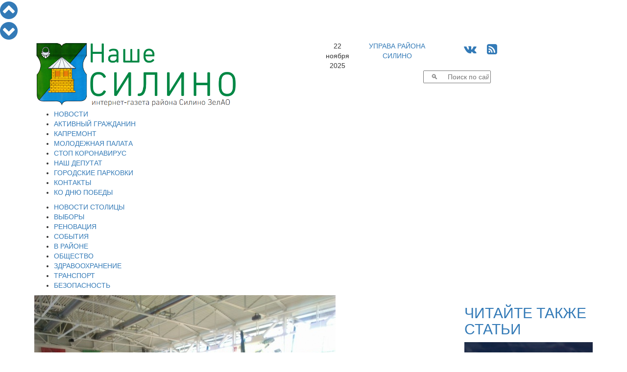

--- FILE ---
content_type: application/javascript; charset=utf-8
request_url: https://mediametrics.ru/partner/data/ed00acc61e4c9785964304800911a1e6.js
body_size: 199
content:
var MediaMetricsTaboo={"sites":["life.ru"],"words":["секс","сиськи","экз","порно","звезда","Украина","Киев","хохлы","Беларусь","Сирия","убийство"]};

--- FILE ---
content_type: application/javascript; charset=utf-8
request_url: https://mediametrics.ru/partner/inject/hour.business.ru.js
body_size: 9442
content:
var MediaMetricsRating=[
[91178998, "Появилось видео первых побед &quot;генерала Мороза&quot; над ВСУ", "rg.ru", "rg.ru/2025/11/22/poiavilos-video-pervyh-pobed-generala-moroza-nad-vsu.html"],
[22740486, "ЕС хочет изменить четыре пункта в мирном плане Трампа по Украине", "www.kommersant.ru", "www.kommersant.ru/doc/8228332"],
[47132495, "Застрявшие в космосе: Как будут спасать трех тайконавтов, оставшихся на станции &quot;Тяньгун&quot; без корабля", "rg.ru", "rg.ru/2025/11/22/kitaj-otpravit-bespilotnik-dlia-vozvrashcheniia-treh-tajkonavtov-so-stancii-tiangun.html"],
[89540459, "Жена президента Польши вышла на пенсию в 39 лет", "rg.ru", "rg.ru/2025/11/10/pensiia-dlia-pervoj-ledi.html"],
[88517746, "РАН рассмотрит возможность переброски воды рек Печора и Северная Двина в Донбасс", "rg.ru", "rg.ru/2025/11/22/ran-rassmotrit-vozmozhnost-perebroski-vody-rek-pechora-i-severnaia-dvina-v-donbass.html"],
[8461270, "«Спартак» победил ЦСКА в первом матче после увольнения Станковича", "vedomosti.ru", "vedomosti.ru/sport/football/news/2025/11/22/1157228-spartak-pobedil-tsska"],
[14696959, "На закрытой части саммита лидеров G20 забыли отключить звук", "vedomosti.ru", "vedomosti.ru/politics/news/2025/11/22/1157202-zabili-otklyuchit-zvuk"],
[55310186, "Выживут только здоровые", "www.kommersant.ru", "www.kommersant.ru/doc/8214018"],
[67553060, "Банки готовят удар по пластику: новая платёжная система может отправить банковские карты в прошлое", "www.pravda.ru", "www.pravda.ru/news/economics/2311741-cardless-payment-system/"],
[31468650, "Воды рек Печора и Северная Двина предложили перебросить в Донбасс", "www.kommersant.ru", "www.kommersant.ru/doc/8228213"],
[71079520, "Дрисколл прибыл в Женеву на переговоры о мирном плане США по Украине", "www.kommersant.ru", "www.kommersant.ru/doc/8228333"],
[7896990, "Советник главы ЦБ не ждет массового использования гражданами цифровых рублей", "vedomosti.ru", "vedomosti.ru/economics/articles/2025/11/20/1156430-sovetnik-glavi-tsb-ne-zhdet-massovogo-ispolzovaniya-grazhdanami-tsifrovih-rublei"],
[43479149, "РАН обсудит проект переброски вод из рек Печора и Северная Двина в Донбасс", "vedomosti.ru", "vedomosti.ru/society/news/2025/11/22/1157200-ran-obsudit-proekt"],
[28844229, "15 миллионов евро за модель из стали: в Швейцарии с аукциона проданы наручные часы, существующие всего в 4 экземплярах", "rg.ru", "rg.ru/2025/11/10/v-shvejcarii-naruchnye-chasy-prodany-na-aukcione-bolee-chem-za-15-millionov-evro.html"],
[66795787, "Макрон: G20 не справляется с урегулированием мировых кризисов", "www.kommersant.ru", "www.kommersant.ru/doc/8228339"],
[10373028, "CNN: на переговорах с Украиной в Женеве будут Рубио и Уиткофф", "vedomosti.ru", "vedomosti.ru/politics/news/2025/11/22/1157227-cnn-na-peregovorah"],
[29198272, "Популярность на крови", "www.kommersant.ru", "www.kommersant.ru/doc/8227365"],
[24165416, "Миндича и Цукермана объявили в розыск на Украине", "www.kommersant.ru", "www.kommersant.ru/doc/8228307"],
[35294373, "Пропал стаж, уменьшили пенсию, не учтена работа за границей: В Госдуме назвали самые частые обращения пенсионеров и способы их решить", "rg.ru", "rg.ru/2025/11/22/v-gosdume-nazvali-samye-chastye-obrashcheniia-pensionerov-i-sposoby-ih-reshit.html"],
[82096420, "Талантливый молодой футболист &quot;Зенита&quot; Шилов получил тяжелую травму", "rg.ru", "rg.ru/2025/11/21/talantlivyj-molodoj-futbolist-zenita-shilov-poluchil-tiazheluiu-travmu.html"],
[2275681, "На космодроме Байконур собрали ракету «Союз-2.1а»", "vedomosti.ru", "vedomosti.ru/technology/news/2025/11/22/1157212-na-kosmodrome"],
[52843983, "Бывший российский фигурист стал четырехкратным чемпионом этапов Гран-при ISU", "vedomosti.ru", "vedomosti.ru/sport/figurnoe_katanie/news/2025/11/22/1157223-bivshii-rossiiskii-figurist"],
[46429664, "Как российский Благовещенск и китайский Хэйхэ превращаются в единое пространство", "www.forbes.ru", "www.forbes.ru/biznes/550020-kak-rossijskij-blagovesensk-i-kitajskij-hejhe-prevrasautsa-v-edinoe-prostranstvo"],
[22813165, "Президент Ирана подписал указ о деноминации валюты", "vedomosti.ru", "vedomosti.ru/economics/news/2025/11/22/1157229-prezident-irana"],
[58231292, "Офис Зеленского анонсировал консультации по шагам для завершения конфликта", "www.forbes.ru", "www.forbes.ru/society/550482-ofis-zelenskogo-anonsiroval-konsul-tacii-po-sagam-dla-zaversenia-konflikta"],
[75234878, "Два современных объекта ТКО планируются в Смоленской области", "rg.ru", "rg.ru/2025/11/11/reg-cfo/dva-sovremennyh-obekta-tko-planiruiutsia-v-smolenskoj-oblasti.html"],
[47180392, "Чем удивляет автосалон в Гуанчжоу, какие новинки точно доберутся до России", "rg.ru", "rg.ru/2025/11/21/chem-udivliaet-avtosalon-v-guanchzhou-kakie-novinki-tochno-doberutsia-do-rossii.html"],
[91462350, "SHAMAN рассказал, как сделал предложение Екатерине Мизулиной", "rg.ru", "rg.ru/2025/11/20/shaman-rasskazal-kak-sdelal-predlozhenie-ekaterine-mizulinoj.html"],
[40163029, "Лайнер Astoria Grande вернулся в Сочи после отмены захода в Стамбул", "vedomosti.ru", "vedomosti.ru/society/news/2025/11/22/1157183-lainer-astoria-grande-vernulsya"],
[31918819, "В GAC разъяснили решение по кнопкам в своих автомобилях", "rg.ru", "rg.ru/2025/11/22/v-gac-raziasnili-reshenie-po-knopkam-v-svoih-avtomobiliah.html"],
[40382222, "Гороскоп на 23 ноября: астропрогноз для всех знаков зодиака", "rg.ru", "rg.ru/2025/11/22/goroskop-23-noiabria-nedobrozhelateli-mogut-vospolzovatsia-vashej-doverchivostiu.html"],
[60119894, "«Вот такой у нас народ»", "www.kommersant.ru", "www.kommersant.ru/doc/6760853"],
[20967264, "Алина Горбачева лидирует после короткой программы на Гран-при в Омске", "rg.ru", "rg.ru/2025/11/22/alina-gorbacheva-lidiruet-posle-korotkoj-programmy-na-gran-pri-v-omske.html"],
[88383371, "SHOT: Убившего двух нянь в Богородском округе проверяют на вменяемость", "rg.ru", "rg.ru/2025/11/21/shot-ubijcu-nian-iz-podmoskovia-mogut-otpravit-v-psihbolnicu-vmesto-kolonii.html"],
[91028432, "РПЛ сообщила о тяжелой болезни бывшего футболиста сборной Евгения Алдонина", "www.kommersant.ru", "www.kommersant.ru/doc/8228278"],
[16110634, "Лидеры ЕС обсудили план Трампа по Украине на саммите G20", "www.kommersant.ru", "www.kommersant.ru/doc/8228287"],
[36132931, "Обучение служением: для чего вузам, колледжам и школам такая программа", "pnp.ru", "pnp.ru/social/obuchenie-sluzheniem-dlya-chego-vuzam-kolledzham-i-shkolam-takaya-programma.html?clckid=6cab3382"],
[46900296, "Фигуристы Хазе и Володин грубо ошиблись, но стали лидерами на этапе Гран-при ISU", "vedomosti.ru", "vedomosti.ru/sport/figurnoe_katanie/news/2025/11/21/1157109-haze-volodin-liderami"],
[41065566, "Американский баскетболист Айзея Риз подписал контракт с «Уралмашем»", "www.forbes.ru", "www.forbes.ru/sport/550489-amerikanskij-basketbolist-ajzea-riz-podpisal-kontrakt-s-uralmasem"],
[80444526, "Невнимательных тугодумов в пилоты не возьмут", "pnp.ru", "pnp.ru/social/nevnimatelnykh-tugodumov-v-piloty-ne-vozmut.html?clckid=3bff781d"],
[67175543, "Астропрогноз на 19-25 ноября: Овны, прислушайтесь к интуиции", "rg.ru", "rg.ru/2025/11/19/goroskop.html"],
[64182408, "Курский губернатор снова потребовал уволить всех чиновников с уголовным прошлым", "www.kommersant.ru", "www.kommersant.ru/doc/8180454"],
[79956119, "Как 21-летняя беженка из украинского села воспитывает ребенка в одиночку в Белгороде - корреспондент &quot;РГ&quot; рассказывает историю Олеси", "rg.ru", "rg.ru/2022/07/26/solo-dlia-mamy.html"],
[33202328, "Защита прав потребителей /ком/", "www.kommersant.ru", "www.kommersant.ru/doc/8212"],
[91453600, "Reuters: Келлог уходит со своего поста из-за отношения Белого дома к России", "rg.ru", "rg.ru/2025/11/19/reuters-kellog-uhodit-so-svoego-posta-iz-za-otnosheniia-belogo-doma-k-rossii.html"],
[35691692, "Беспилотные грузовики, ВСМ и безопасность полетов: О чем говорили Путин и глава Минтранса", "rg.ru", "rg.ru/2025/11/20/na-vysokih-skorostiah.html"],
[58633390, "Александр Бастрыкин в интервью &quot;РГ&quot; - о раскрытии краж военного снаряжения, призыве в армию новых граждан РФ и полной конфискации имущества коррупционеров", "rg.ru", "rg.ru/2023/01/13/vot-takie-dela.html"],
[44103856, "Иногда и история успеха бывает скучной. Как в мире появилась вторая тяжелая многоразовая ракета", "rg.ru", "rg.ru/2025/11/18/gonka-za-liderom.html"],
[7895232, "Экстренный саммит ЕС по Украине назначен на 24 ноября", "www.kommersant.ru", "www.kommersant.ru/doc/8228322"],
[47185177, "&quot;Балтика&quot; продлила серию без поражений в РПЛ до шести матчей", "rg.ru", "rg.ru/2025/11/22/baltika-prodlila-seriiu-bez-porazhenij-v-rpl-do-shesti-matchej.html"],
[28466461, "В Красноармейске взяли в плен офицера ВСУ Цербера из заградотряда", "rg.ru", "rg.ru/2025/11/22/reg-pfo/v-krasnoarmejske-vziali-v-plen-oficera-vsu-cerbera-iz-zagradotriada.html"],
[9916746, "«Лучше спать с трезвым каннибалом, чем с пьяным христианином»", "www.kommersant.ru", "www.kommersant.ru/doc/4558778"],
[74723663, "Осенняя хандра: как справиться, что делать, советы психолога", "rg.ru", "rg.ru/2025/11/17/psiholog-verchinova-dala-sovety-kak-oseniu-vernut-sebe-energiiu-i-radost.html"],
[29302099, "СКР расследовал за год 140 тысяч преступлений", "www.kommersant.ru", "www.kommersant.ru/doc/7432045"],
[75056494, "Рефинансирование кредита: Как рассчитать выгоду и что делать, если вашу заявку одобрили", "rg.ru", "rg.ru/2025/11/22/eksperty-rg-rasskazali-kak-rasschitat-vygodu-pri-refinansirovanii-kredita.html"],
[20381053, "Какая рыба лучше: дорогая треска или бюджетная тилапия. Мнение диетологов", "rg.ru", "rg.ru/2025/11/22/dietolog-dibrova-v-spore-kakaia-ryba-luchshe-edinstvennyj-otvet-raznoobrazie.html"],
[36469134, "Застрявшие на 9 месяцев на МКС астронавты вернулись на Землю на корабле Crew Dragon", "rg.ru", "rg.ru/video/2025/03/19/zastriavshie-na-9-mesiacev-na-mks-astronavty-vernulis-na-zemliu-na-korable-crew-dragon.html"],
[71646610, "Кипр больше не в фаворитах: где теперь регистрируется российский бизнес за рубежом", "www.pravda.ru", "www.pravda.ru/news/economics/2311752-registration-russian-business-cyprus/"],
[33909139, "Шарлю де Голлю исполнилось бы 135 лет: интересные факты биографии", "rg.ru", "rg.ru/2025/11/22/sharliu-de-golliu-135-let.html"],
[52522394, "Психолог Булгакова: Предновогодний стресс связан с завышенными ожиданиями", "rg.ru", "rg.ru/2025/11/13/psiholog-bulgakova-prednovogodnij-stress-sviazan-s-zavyshennymi-ozhidaniiami.html"],
[53124535, "Фитнес-тренер организовал канал поставок анаболиков в Красноярск", "www.kommersant.ru", "www.kommersant.ru/doc/8214151"],
[48286139, "«Практика употребления отваров трав как абортивного средства — типично русская»", "www.kommersant.ru", "www.kommersant.ru/doc/6236133"],
[73268684, "Болезнетворный труд", "www.kommersant.ru", "www.kommersant.ru/doc/7563818"],
[50147791, "В Подмосковье задержан маньяк, насиловавший и убивавший нянь", "rg.ru", "rg.ru/2025/11/20/reg-cfo/v-podmoskove-zaderzhan-maniak-nasilovavshij-i-ubivavshij-nian.html"],
[26269156, "У Евгения Алдонина диагностирован рак желудка", "rg.ru", "rg.ru/2025/11/22/u-evgeniia-aldonina-diagnostirovan-rak-zheludka.html"],
[55940585, "Искусственный интеллект прокачивает энергетику", "www.kommersant.ru", "www.kommersant.ru/doc/8161430"],
[45369846, "Минобороны рассекретило бесшумный и беспламенный миномет 1943 года", "rg.ru", "rg.ru/2018/11/19/minoborony-rassekretilo-besshumnyj-i-besplamennyj-minomet-1943-goda.html"],
[75213329, "В Нижнем Новгороде пройдет Альфа-Саммит 2025", "vedomosti.ru", "vedomosti.ru/kapital/trends/news/2025/11/21/1157104-proidet-alfa-sammit-2025"],
[14723608, "&quot;Автостат&quot; назвал 3 лучших китайских автомобиля по остаточной стоимости", "rg.ru", "rg.ru/2025/11/20/top-3-kitajca-kotorym-ne-grozit-poteria-stoimosti-rejting-avtostata.html"],
[38399538, "Shaman рассказал о подарке Дык Фуку, который стал пророческим", "rg.ru", "rg.ru/2025/09/21/shaman-pozdravil-vetnamskogo-ispolnitelia-dyk-fuka-s-pobedoj-na-intervidenii.html"],
[59436607, "Боевики в Нигерии похитили более 300 детей во время нападения на католическую школу", "www.forbes.ru", "www.forbes.ru/society/550486-boeviki-v-nigerii-pohitili-bolee-300-detej-vo-vrema-napadenia-na-katoliceskuu-skolu"],
[71942733, "The Guardian: Франция передала Киеву для защиты от дронов старые рыболовные сети", "rg.ru", "rg.ru/2025/11/09/the-guardian-franciia-peredala-kievu-dlia-zashchity-ot-dronov-starye-rybolovnye-seti.html"],
[65228409, "Конец атомной эры. В Германии закрыли три последних АЭС", "aif.ru", "aif.ru/money/economy/konec_atomnoy_ery_v_germanii_zakryli_tri_poslednih_aes"],
[65626764, "Почему, несмотря на рекордный урожай зерновых, в России дорожает хлеб", "rg.ru", "rg.ru/2023/12/12/pochemu-nesmotria-na-rekordnyj-urozhaj-zernovyh-v-rossii-dorozhaet-hleb.html"],
[14531213, "«Терпели убытки, но я верил»: правила бизнеса основателя сети Skuratov Coffee", "www.forbes.ru", "www.forbes.ru/svoi-biznes/550394-terpeli-ubytki-no-a-veril-pravila-biznesa-osnovatela-seti-skuratov-coffee"],
[12184221, "Politico: в ЕС красочно обругали план США по Украине", "vedomosti.ru", "vedomosti.ru/politics/news/2025/11/21/1157151-v-es-posovetovali-uitkoffu"],
[45012694, "Белоруссия разрешила литовским прицепам и полуприцепам передвигаться по стране", "www.kommersant.ru", "www.kommersant.ru/doc/8228318"],
[20978410, "Битва за мозги накаляется: компании переманивают целые отделы и запускают цепную реакцию на рынке труда", "www.pravda.ru", "www.pravda.ru/news/economics/2311967-employee-poaching-russia/"],
[82070260, "Рособрнадзор: около 19% детей мигрантов смогли поступить в российские школы", "www.forbes.ru", "www.forbes.ru/society/550488-rosobrnadzor-okolo-19-detej-migrantov-smogli-postupit-v-rossijskie-skoly"],
[81242884, "Встреча с героем России Олегом Суворовым, позывной Кит", "rg.ru", "rg.ru/photo/2025/11/21/ed44a6418aaa9f6.html"],
[84526871, "США разрешили проводить операции по венгерской АЭС «Пакш-2» с рядом российских банков", "www.forbes.ru", "www.forbes.ru/finansy/550479-ssa-razresili-provodit-operacii-po-vengerskoj-aes-paks-2-s-radom-rossijskih-bankov"],
[55940909, "Пассажиры лайнера Astoria Grande получили ваучеры на 50 евро за отмену Стамбула", "www.kommersant.ru", "www.kommersant.ru/doc/8227421"],
[21455678, "Bloomberg: ЕС пытается «выиграть время» для Украины на фоне плана США", "vedomosti.ru", "vedomosti.ru/politics/news/2025/11/22/1157197-es-pitaetsya-viigrat-vremya"],
[35069810, "Лукашенко по договоренности с Трампом помиловал 31 украинца", "www.kommersant.ru", "www.kommersant.ru/doc/8228231"],
[14652311, "Поездки стали короче на 40 маршрутах наземного транспорта Москвы", "rg.ru", "rg.ru/2025/11/21/poezdki-stali-koroche-na-40-marshrutah-nazemnogo-transporta-moskvy.html"],
[12025792, "Гороскоп на 23 ноября 2024: астропрогноз для всех знаков Зодиака", "rg.ru", "rg.ru/2024/11/23/goroskop-na-23-noiabria-poluchajte-pozitivnye-emocii-vy-ih-zasluzhili.html"],
[76465088, "В Подмосковье запустили производство сантехнических инсталляций в блоге Новые заводы и цеха / / Сделано у нас", "sdelanounas.ru", "sdelanounas.ru/blogs/172251/"],
[33688513, "Путин поздравил лидера Венесуэлы Мадуро с 63-летием", "vedomosti.ru", "vedomosti.ru/politics/news/2025/11/22/1157226-putin-pozdravil"],
];